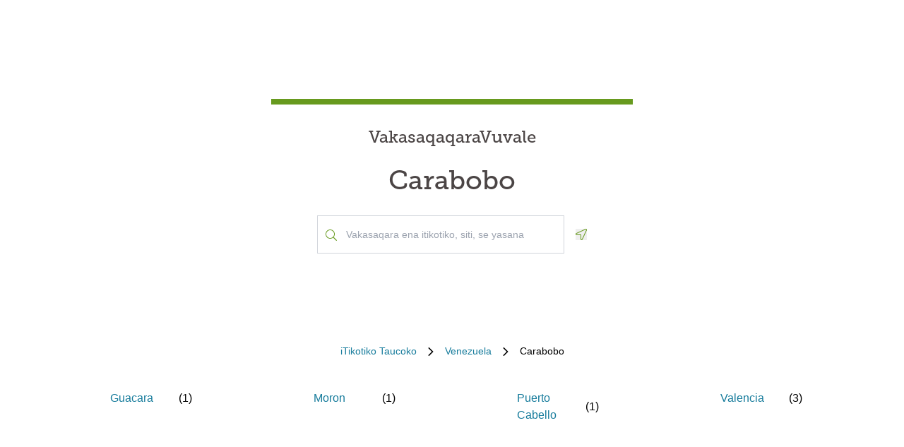

--- FILE ---
content_type: text/html; charset=utf-8
request_url: https://locations.familysearch.org/fj/ve/carabobo
body_size: 5959
content:
<!DOCTYPE html><html lang="fj-FJ"><head><link rel="stylesheet" href="/assets/static/main-pC6v8b3D.css"/>
<link rel="stylesheet" href="/assets/static/Directory-DlUVVAx3.css"/>
<link rel="stylesheet" href="/assets/static/search-lL3hmfYv.css"/>
<link rel="stylesheet" href="/assets/static/Breadcrumbs-B2bMaCuL.css"/><title>Yext Pages Site</title>
    <meta charset="UTF-8"/>
    <meta name="viewport" content="width=device-width, initial-scale=1, maximum-scale=5"/>
    <meta name="description" content="Family Search Directory, Venezuela, Carabobo."/>
<meta property="og:title" content=""/>
<meta property="og:description" content="Family Search Directory, Venezuela, Carabobo."/>
<meta property="og:url" content="https://locations.familysearch.org/fj/ve/carabobo"/>
<link rel="canonical" href="https://locations.familysearch.org/fj/ve/carabobo"/>
<link rel="shortcut icon" type="image/ico" href="[data-uri]"/>
<meta http-equiv="X-UA-Compatible" content="IE=edge"/>
<meta rel="dns-prefetch" href="//www.yext-pixel.com"/>
<meta rel="dns-prefetch" href="//a.cdnmktg.com"/>
<meta rel="dns-prefetch" href="//a.mktgcdn.com"/>
<meta rel="dns-prefetch" href="//dynl.mktgcdn.com"/>
<meta rel="dns-prefetch" href="//dynm.mktgcdn.com"/>
<meta rel="dns-prefetch" href="//www.google-analytics.com"/>
<meta name="format-detection" content="telephone=no"/>
<meta property="og:type" content="website"/>
<meta property="twitter:card" content="summary"/>
    <script>window.yextAnalyticsEnabled=true;window.enableYextAnalytics=()=>{window.yextAnalyticsEnabled=true}</script>
<script>
  window.addEventListener('ExReady', function(){
    FS.Analytics.deferPageView();
    // Call setTimeout to avoid a flaw in FS that triggers infinite recursion
    setTimeout(function(){
      FS.Analytics.adobeLaunchEx = function () { return true };
      setTimeout(function(){
        FS.Analytics.updatePageViewData({
          page_channel: 'locator-map',
          page_detail: 'Carabobo'
        });
        FS.Analytics.trackPageView();
      }, 1000);
    });
  });
  </script>
<link rel="stylesheet" type="text/css" href="https://foundry.familysearch.org/Foundry/v1/MuseoSlab/css"/>
<script type="application/ld+json">
  {"@graph":[null,null,{"@context":"http://www.schema.org","@type":"BreadcrumbList","itemListElement":[{"@type":"ListItem","name":"Family Search Directory","position":1,"item":{"@type":"Thing","@id":"../../fj_fj"}},{"@type":"ListItem","name":"Venezuela","position":2,"item":{"@type":"Thing","@id":"../../fj/ve"}},{"@type":"ListItem","name":"Carabobo","position":3,"item":{"@type":"Thing","@id":"../../"}}]}]}
  </script><script type="module">
        const componentURL = new URL("/assets/client/region.BBBn5xJJ.js", import.meta.url)
        const component = await import(componentURL);

        const renderURL = new URL("/assets/render/_client.PXfxF9IK.js", import.meta.url)
        const render = await import(renderURL);

        render.render(
        {
            Page: component.default,
            pageProps: JSON.parse(decodeURIComponent("%7B%22document%22%3A%7B%22__%22%3A%7B%22entityPageSet%22%3A%7B%7D%2C%22name%22%3A%22region%22%7D%2C%22_additionalLayoutComponents%22%3A%5B%22CustomCodeSection%22%5D%2C%22_env%22%3A%7B%7D%2C%22_schema%22%3A%7B%22%40context%22%3A%22https%3A%2F%2Fschema.org%22%2C%22%40type%22%3A%22Thing%22%2C%22name%22%3A%22Carabobo%22%2C%22url%22%3A%22locations.familysearch.org%2Ffj%2Fve%2Fcarabobo%22%7D%2C%22_site%22%3A%7B%22c_aboutSectionCTA%22%3A%7B%22label%22%3A%22VULICA%20VAKALEVU%20CAKE%22%2C%22link%22%3A%22https%3A%2F%2Fwww.familysearch.org%2Fen%2Fcenters%2Fabout%22%2C%22linkType%22%3A%22OTHER%22%7D%2C%22c_aboutSectionImage%22%3A%7B%22alternateText%22%3A%22Dua%20na%20marama%20e%20ciqoma%20tiko%20na%20veivuke%20mai%20vei%20dua%20na%20volodia%20ena%20valenivolavola%20ni%20VasaqaqaraVuvale.%22%2C%22height%22%3A4000%2C%22url%22%3A%22https%3A%2F%2Fa.mktgcdn.com%2Fp%2Fko4jA0P6mghmjKzb-lrdpJ4LWTJemMKH47hH6vNVMsk%2F6000x4000.jpg%22%2C%22width%22%3A6000%7D%2C%22c_aboutSectionTitle%22%3A%22E%20vakacava%20tu%20beka%20e%20dua%20na%20valenivolavola%20ni%20VasaqaqaraVuvale%3F%22%2C%22c_breadcrumbsText%22%3A%22iTikotiko%20Taucoko%22%2C%22c_byAppointmentOnlyText%22%3A%22Ena%20Lesi%20Walega%22%2C%22c_closedHoursText%22%3A%22Sogo%20ena%22%2C%22c_daysOfWeek%22%3A%7B%22friday%22%3A%22Vakaraubuka%22%2C%22monday%22%3A%22Moniti%22%2C%22saturday%22%3A%22Vakarauwai%22%2C%22sunday%22%3A%22Sigatabu%22%2C%22thursday%22%3A%22Lotulevu%22%2C%22tuesday%22%3A%22Tusiti%22%2C%22wednesday%22%3A%22Vukelulu%22%7D%2C%22c_directoryBusinessName%22%3A%22VakasaqaqaraVuvale%22%2C%22c_getDirectionsCTA%22%3A%22TAURA%20NA%20VEIDUSIMAKI%22%2C%22c_header%22%3A%7B%22links%22%3A%5B%7B%22label%22%3A%22Link1%22%2C%22link%22%3A%22https%3A%2F%2Fwww.familysearch.org%2Fen%2F%22%2C%22linkType%22%3A%22URL%22%7D%2C%7B%22label%22%3A%22Family%20Tree%22%2C%22link%22%3A%22https%3A%2F%2Fwww.yext.com%22%2C%22linkType%22%3A%22URL%22%7D%2C%7B%22label%22%3A%22Search%22%2C%22link%22%3A%22https%3A%2F%2Fwww.yext.com%22%2C%22linkType%22%3A%22URL%22%7D%2C%7B%22label%22%3A%22Memories%22%2C%22link%22%3A%22https%3A%2F%2Fwww.yext.com%22%2C%22linkType%22%3A%22URL%22%7D%2C%7B%22label%22%3A%22Get%20Involved%22%2C%22link%22%3A%22https%3A%2F%2Fwww.yext.com%22%2C%22linkType%22%3A%22URL%22%7D%2C%7B%22label%22%3A%22Activities%22%7D%2C%7B%22label%22%3A%22SIGN%20IN%22%2C%22link%22%3A%22https%3A%2F%2Fident.familysearch.org%2Fcis-web%2Foauth2%2Fv3%2Fauthorization%3Fclient_secret%3DqFN1CsF%252Fk52eEw%252BMJfbhTWN6k650fl5C4hZA4gG1yEqFIglZpK9aw29BiEwKyYbpj4V33ocTXPtgFt8azNoSmtfXjnKsGttQUL2fexKPDDX5NbP9IMgm5MDEWus%252F2%252B8R1PGTAwXfl7qoAOSJ5CFn9nmrs5rkOwI7RDv0dP5BOZydzd3cuUotk52v7WtfFY7WLAoEowDqR8b%252BJcytvZ1t0csL4diaWwLpyqCuNA34P0k5W7DqubFzlwZ5HL%252FQX5EGf5k1QgC4Q5ZXg36iBXJZwQfPaZv3WYc0kXn%252FKWDeHj1lKByB2v9rvkMsLzQZsslTJO3bvSE7mFU7p8sQS%252BENNQ%253D%253D%26response_type%3Dcode%26redirect_uri%3Dhttps%253A%252F%252Fwww.familysearch.org%252Fauth%252Ffamilysearch%252Fcallback%26state%3D%252F%26client_id%3D3Z3L-Z4GK-J7ZS-YT3Z-Q4KY-YN66-ZX5K-176R%22%2C%22linkType%22%3A%22OTHER%22%7D%2C%7B%22label%22%3A%22CREATE%20ACCOUNT%22%2C%22link%22%3A%22https%3A%2F%2Fwww.familysearch.org%2Fidentity%2Fsignup%2F%22%2C%22linkType%22%3A%22OTHER%22%7D%5D%2C%22logo%22%3A%7B%22height%22%3A35%2C%22url%22%3A%22https%3A%2F%2Fa.mktgcdn.com%2Fp%2FOVq9ouEqFvzjctE19T3UZHVRj6ODKIKoqljNcjH7Nsc%2F132x35.png%22%2C%22width%22%3A132%7D%7D%2C%22c_heroLabel1%22%3A%22iTukutuku%22%2C%22c_hoursLabel%22%3A%22Auwa%22%2C%22c_instagram%22%3A%22https%3A%2F%2Fwww.instagram.com%2F%22%2C%22c_linkedIn%22%3A%22https%3A%2F%2Fwww.linkedin.com%2F%22%2C%22c_nearbyLocationsCTA%22%3A%7B%22label%22%3A%22KUNEA%20E%20DUA%20NA%20TIKOTIKO%22%7D%2C%22c_nearbyLocationsTitle%22%3A%22iTikotiko%20voleka%22%2C%22c_nearbySectionAPIKey%22%3A%2227e89a7d70ee1375209ebc17a2bbaa91%22%2C%22c_openHoursText%22%3A%22Dola%20ena%22%2C%22c_readLessCTA%22%3A%22WILIKA%20VAKALAILAI%22%2C%22c_readMoreCTA%22%3A%22WILIKA%20VAKALEVU%22%2C%22c_searchExperienceAPIKey%22%3A%220725f078d09ed32336ef9337bd4e188a%22%2C%22c_searchInstructions%22%3A%22Vakasaqara%20ena%20itikotiko%2C%20siti%2C%20se%20yasana%22%2C%22c_servicesLabel%22%3A%22Veiqaravi%22%2C%22c_temporarilyClosedHoursText%22%3A%22Sogo%20tiko%20Vakawawa%22%2C%22c_twitter%22%3A%22https%3A%2F%2Fwww.twitter.com%2F%22%2C%22c_upcomingClassesCTA%22%3A%22RAICA%20TAUCOKO%22%2C%22c_upcomingClassesCollapseCTA%22%3A%22VAKARAITAKI%20VAKALAILAI%22%2C%22c_upcomingClassesHeader%22%3A%22Kalasi%20e%20Tarava%22%2C%22c_youtube%22%3A%22https%3A%2F%2Fwww.youtube.com%2F%22%2C%22id%22%3A%22site-entity%22%2C%22meta%22%3A%7B%22entityType%22%3A%7B%22id%22%3A%22ce_site%22%2C%22uid%22%3A135772%7D%2C%22locale%22%3A%22fj-FJ%22%7D%2C%22name%22%3A%22Site%20Entity%22%2C%22uid%22%3A90729278%7D%2C%22_yext%22%3A%7B%22contentDeliveryAPIDomain%22%3A%22https%3A%2F%2Fcdn.yextapis.com%22%2C%22managementAPIDomain%22%3A%22https%3A%2F%2Fapi.yext.com%22%2C%22platformDomain%22%3A%22https%3A%2F%2Fwww.yext.com%22%7D%2C%22businessId%22%3A2970756%2C%22dm_directoryChildren%22%3A%5B%7B%22dm_baseEntityCount%22%3A%221%22%2C%22dm_directoryChildren%22%3A%5B%7B%22slug%22%3A%22fj%2Fve%2Fcarabobo%2Fpuerto-cabello%2Ffinal-av.-bolivar-rancho-grande%22%7D%5D%2C%22name%22%3A%22Puerto%20Cabello%22%2C%22slug%22%3A%22fj%2Fve%2Fcarabobo%2Fpuerto-cabello%22%7D%2C%7B%22dm_baseEntityCount%22%3A%223%22%2C%22dm_directoryChildren%22%3A%5B%7B%22slug%22%3A%22fj%2Fve%2Fcarabobo%2Fvalencia%2Fesquina-de-la-calle-bermudez-cousin%22%7D%2C%7B%22slug%22%3A%22fj%2Fve%2Fcarabobo%2Fvalencia%2Furb.-los-sauces%22%7D%2C%7B%22slug%22%3A%22fj%2Fve%2Fcarabobo%2Fvalencia%2Favenida-universidad-a-100-mts%22%7D%5D%2C%22name%22%3A%22Valencia%22%2C%22slug%22%3A%22fj%2Fve%2Fcarabobo%2Fvalencia%22%7D%2C%7B%22dm_baseEntityCount%22%3A%221%22%2C%22dm_directoryChildren%22%3A%5B%7B%22slug%22%3A%22fj%2Fve%2Fcarabobo%2Fguacara%2Fcarretera-nacional-guacara-urb.%22%7D%5D%2C%22name%22%3A%22Guacara%22%2C%22slug%22%3A%22fj%2Fve%2Fcarabobo%2Fguacara%22%7D%2C%7B%22dm_baseEntityCount%22%3A%221%22%2C%22dm_directoryChildren%22%3A%5B%7B%22slug%22%3A%22fj%2Fve%2Fcarabobo%2Fmoron%2Fcalle-venezuela-frente-al-canal-moron%22%7D%5D%2C%22name%22%3A%22Moron%22%2C%22slug%22%3A%22fj%2Fve%2Fcarabobo%2Fmoron%22%7D%5D%2C%22dm_directoryParents_defaultdirectory%22%3A%5B%7B%22name%22%3A%22Family%20Search%20Directory%22%2C%22slug%22%3A%22fj_fj%22%7D%2C%7B%22name%22%3A%22Venezuela%22%2C%22slug%22%3A%22fj%2Fve%22%7D%2C%7B%22name%22%3A%22Carabobo%22%2C%22slug%22%3A%22%22%7D%5D%2C%22id%22%3A%22defaultDirectory_ve_carabobo%22%2C%22locale%22%3A%22fj-FJ%22%2C%22meta%22%3A%7B%22entityType%22%3A%7B%22id%22%3A%22ce_region%22%2C%22uid%22%3A135773%7D%2C%22locale%22%3A%22fj-FJ%22%7D%2C%22name%22%3A%22Carabobo%22%2C%22siteDomain%22%3A%22locations.familysearch.org%22%2C%22siteId%22%3A44368%2C%22siteInternalHostName%22%3A%22locations.familysearch.org%22%2C%22slug%22%3A%22fj%2Fve%2Fcarabobo%22%2C%22uid%22%3A2026630928%2C%22dm_directoryParents%22%3A%5B%7B%22name%22%3A%22Family%20Search%20Directory%22%2C%22slug%22%3A%22fj_fj%22%7D%2C%7B%22name%22%3A%22Venezuela%22%2C%22slug%22%3A%22fj%2Fve%22%7D%2C%7B%22name%22%3A%22Carabobo%22%2C%22slug%22%3A%22%22%7D%5D%7D%2C%22__meta%22%3A%7B%22mode%22%3A%22production%22%7D%2C%22translations%22%3A%7B%7D%2C%22path%22%3A%22fj%2Fve%2Fcarabobo%22%2C%22relativePrefixToRoot%22%3A%22..%2F..%2F%22%7D")),
        }
        );
    </script><script>var IS_PRODUCTION = true;var PRODUCTION_DOMAINS = JSON.parse("{\"primary\":\"locations.familysearch.org\",\"aliases\":[]}");</script></head>
    <body>
      <div id="reactele"><div class="mt-[60px]"></div><div class="mb-8"><div class="DirectoryHero py-8 md:py-20 px-4 md:px-0 flex items-center justify-center" style="background-image:url(&#39;undefined&#39;);background-size:cover"><div class="DirectoryHero-wrapper border-t-brand-primary border-t-[8px] text-center w-full sm:w-1/2 lg:w-2/5 p-8"><div class="mb-6 text-center Heading Heading--hero"><span class="mb-6 text-2xl block">VakasaqaqaraVuvale</span> <h1 class="block">Carabobo</h1></div><div class="flex items-center justify-center"><div class="relative w-[350px!important] justify-center h-[54px]"><div class="absolute left-3 top-7 -translate-y-1/2 text-brand-primary z-10"><img src="data:image/svg+xml,%3csvg%20width=&#39;16&#39;%20height=&#39;16&#39;%20viewBox=&#39;0%200%2016%2016&#39;%20fill=&#39;none&#39;%20xmlns=&#39;http://www.w3.org/2000/svg&#39;%3e%3cpath%20d=&#39;M15.8898%2015.0493L11.8588%2011.0182C11.7869%2010.9463%2011.6932%2010.9088%2011.5932%2010.9088H11.2713C12.3431%209.74952%2012.9994%208.20272%2012.9994%206.49968C12.9994%202.90923%2010.0901%200%206.49968%200C2.90923%200%200%202.90923%200%206.49968C0%2010.0901%202.90923%2012.9994%206.49968%2012.9994C8.20272%2012.9994%209.74952%2012.3431%2010.9088%2011.2744V11.5932C10.9088%2011.6932%2010.9495%2011.7869%2011.0182%2011.8588L15.0493%2015.8898C15.1961%2016.0367%2015.4336%2016.0367%2015.5805%2015.8898L15.8898%2015.5805C16.0367%2015.4336%2016.0367%2015.1961%2015.8898%2015.0493ZM6.49968%2011.9994C3.45921%2011.9994%200.999951%209.54016%200.999951%206.49968C0.999951%203.45921%203.45921%200.999951%206.49968%200.999951C9.54016%200.999951%2011.9994%203.45921%2011.9994%206.49968C11.9994%209.54016%209.54016%2011.9994%206.49968%2011.9994Z&#39;%20fill=&#39;%23679A1E&#39;/%3e%3c/svg%3e" alt=""/></div><div class="absolute w-full mb-0"><div><input class="bg-white outline-none w-full p-2 border border-gray-300 focus:border-primary text-neutral-dark placeholder:text-neutral rounded-none px-10 py-4 text-sm h-auto" placeholder="Vakasaqara ena itikotiko, siti, se yasana" value="" id="" autocomplete="off" aria-describedby="" aria-activedescendant=""/><div id="" class="hidden">When autocomplete results are available, use up and down arrows to review and enter to select.</div><div class="sr-only" aria-live="assertive"></div></div></div></div><button class="ml-4"><svg fill="none" height="16" viewBox="0 0 16 16" width="16" xmlns="http://www.w3.org/2000/svg"><path d="m14.4347 0c-.1791 0-.3622.034375-.5435.11l-12.99279 5.99656c-1.499063.69969-.999375 2.89844.59969 2.89844h5.49718v5.4972c0 .9378.75657 1.4978 1.52313 1.4978.54062 0 1.08594-.2781 1.37531-.8981l5.99688-12.99315c.4241-1.01844-.4484-2.10875-1.4559-2.10875zm.5484 1.69-5.99532 12.9894c-.09937.2131-.2575.3212-.46968.3212-.18125 0-.52375-.104-.52375-.4981v-6.49688h-6.49625c-.35782 0-.4575-.27593-.48407-.39468-.03437-.15406-.039683-.43688.30313-.59688l12.95874-5.98156c.0534-.02219.1053-.032813.1591-.032813.1693 0 .359.114063.4722.283753.0684.10281.135.26281.0759.40656z" fill="#679A1E"></path></svg><span class="sr-only">Geolocate.</span></button></div></div></div><nav class="Breadcrumbs container justify-center" aria-label="Breadcrumb"><ol class="Breadcrumbs-list flex-wrap justify-start sm:justify-center"><li class="Breadcrumbs-item"><a class="Link Breadcrumbs-link Link--breadcrumbs" href="../../fj_fj" style="unicode-bidi:bidi-override;direction:ltr" data-ya-track="breadcrumb_0"><span class="Breadcrumbs-label">iTikotiko Taucoko</span></a><span class="Breadcrumbs-separator"><img src="data:image/svg+xml,%3csvg%20fill=&#39;none&#39;%20height=&#39;12&#39;%20viewBox=&#39;0%200%208%2012&#39;%20width=&#39;8&#39;%20xmlns=&#39;http://www.w3.org/2000/svg&#39;%3e%3cpath%20d=&#39;m7.31547%206.39836-5.5208%205.43644c-.22027.2203-.57645.2203-.79672%200l-.332748-.3328c-.220269-.2202-.220269-.5764%200-.7967l4.794378-4.7053-4.789691-4.70533c-.22027-.22027-.22027-.576451%200-.79672l.332751-.332748c.22027-.2202694.57645-.2202694.79672%200l5.52079%205.436438c.21559.22027.21558.57645-.00468.79672z&#39;%20fill=&#39;%23000000&#39;/%3e%3c/svg%3e" alt=""/></span></li><li class="Breadcrumbs-item"><a class="Link Breadcrumbs-link Link--breadcrumbs" href="../../fj/ve" style="unicode-bidi:bidi-override;direction:ltr" data-ya-track="breadcrumb_1"><span class="Breadcrumbs-label">Venezuela</span></a><span class="Breadcrumbs-separator"><img src="data:image/svg+xml,%3csvg%20fill=&#39;none&#39;%20height=&#39;12&#39;%20viewBox=&#39;0%200%208%2012&#39;%20width=&#39;8&#39;%20xmlns=&#39;http://www.w3.org/2000/svg&#39;%3e%3cpath%20d=&#39;m7.31547%206.39836-5.5208%205.43644c-.22027.2203-.57645.2203-.79672%200l-.332748-.3328c-.220269-.2202-.220269-.5764%200-.7967l4.794378-4.7053-4.789691-4.70533c-.22027-.22027-.22027-.576451%200-.79672l.332751-.332748c.22027-.2202694.57645-.2202694.79672%200l5.52079%205.436438c.21559.22027.21558.57645-.00468.79672z&#39;%20fill=&#39;%23000000&#39;/%3e%3c/svg%3e" alt=""/></span></li><li class="Breadcrumbs-item"><span class="Breadcrumbs-label">Carabobo</span></li></ol></nav><div class="container my-8 p-0 lg:px-32"><ul class="lg:columns-4 md:columns-3 sm:columns-2 columns-1 sm:gap-16 xl:gap-32"><li class="Directory-listItem px-4 border-b sm:border-none border-b-colors-gray-100 flex justify-between items-center sm:w-full break-inside-avoid"><a class="Link Directory-listLink m-3" href="../../fj/ve/carabobo/guacara" style="unicode-bidi:bidi-override;direction:ltr" data-ya-track="link"><span class="text-link-blue hover:underline">Guacara</span></a><span class="grow sm:grow-0">(<!-- -->1<!-- -->)</span><img src="data:image/svg+xml,%3csvg%20width=&#39;10&#39;%20height=&#39;6&#39;%20viewBox=&#39;0%200%2010%206&#39;%20fill=&#39;none&#39;%20xmlns=&#39;http://www.w3.org/2000/svg&#39;%3e%3cpath%20d=&#39;M5%206L10%201L9%200L5%204L1%200L0%201L5%206Z&#39;%20fill=&#39;%23177C9C&#39;/%3e%3c/svg%3e" class="sm:hidden -rotate-90" alt=""/></li><li class="Directory-listItem px-4 border-b sm:border-none border-b-colors-gray-100 flex justify-between items-center sm:w-full break-inside-avoid"><a class="Link Directory-listLink m-3" href="../../fj/ve/carabobo/moron" style="unicode-bidi:bidi-override;direction:ltr" data-ya-track="link"><span class="text-link-blue hover:underline">Moron</span></a><span class="grow sm:grow-0">(<!-- -->1<!-- -->)</span><img src="data:image/svg+xml,%3csvg%20width=&#39;10&#39;%20height=&#39;6&#39;%20viewBox=&#39;0%200%2010%206&#39;%20fill=&#39;none&#39;%20xmlns=&#39;http://www.w3.org/2000/svg&#39;%3e%3cpath%20d=&#39;M5%206L10%201L9%200L5%204L1%200L0%201L5%206Z&#39;%20fill=&#39;%23177C9C&#39;/%3e%3c/svg%3e" class="sm:hidden -rotate-90" alt=""/></li><li class="Directory-listItem px-4 border-b sm:border-none border-b-colors-gray-100 flex justify-between items-center sm:w-full break-inside-avoid"><a class="Link Directory-listLink m-3" href="../../fj/ve/carabobo/puerto-cabello" style="unicode-bidi:bidi-override;direction:ltr" data-ya-track="link"><span class="text-link-blue hover:underline">Puerto Cabello</span></a><span class="grow sm:grow-0">(<!-- -->1<!-- -->)</span><img src="data:image/svg+xml,%3csvg%20width=&#39;10&#39;%20height=&#39;6&#39;%20viewBox=&#39;0%200%2010%206&#39;%20fill=&#39;none&#39;%20xmlns=&#39;http://www.w3.org/2000/svg&#39;%3e%3cpath%20d=&#39;M5%206L10%201L9%200L5%204L1%200L0%201L5%206Z&#39;%20fill=&#39;%23177C9C&#39;/%3e%3c/svg%3e" class="sm:hidden -rotate-90" alt=""/></li><li class="Directory-listItem px-4 border-b sm:border-none border-b-colors-gray-100 flex justify-between items-center sm:w-full break-inside-avoid"><a class="Link Directory-listLink m-3" href="../../fj/ve/carabobo/valencia" style="unicode-bidi:bidi-override;direction:ltr" data-ya-track="link"><span class="text-link-blue hover:underline">Valencia</span></a><span class="grow sm:grow-0">(<!-- -->3<!-- -->)</span><img src="data:image/svg+xml,%3csvg%20width=&#39;10&#39;%20height=&#39;6&#39;%20viewBox=&#39;0%200%2010%206&#39;%20fill=&#39;none&#39;%20xmlns=&#39;http://www.w3.org/2000/svg&#39;%3e%3cpath%20d=&#39;M5%206L10%201L9%200L5%204L1%200L0%201L5%206Z&#39;%20fill=&#39;%23177C9C&#39;/%3e%3c/svg%3e" class="sm:hidden -rotate-90" alt=""/></li></ul></div></div></div>
    
  </body></html>